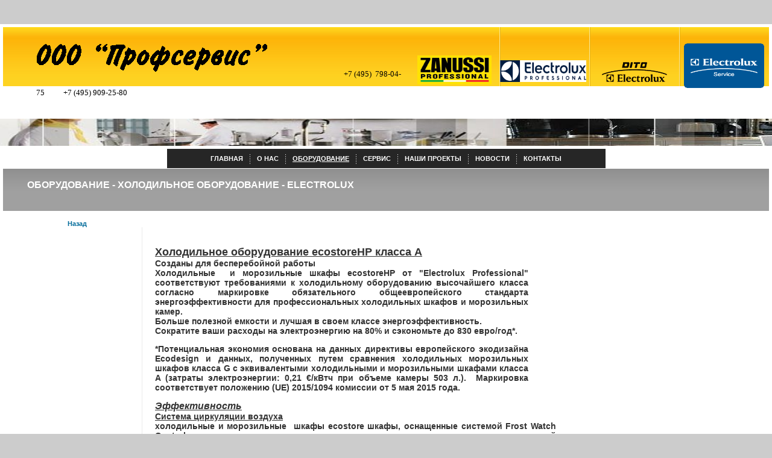

--- FILE ---
content_type: text/html; charset=WINDOWS-1251
request_url: https://profservice-m.ru/Electrolux/holod_obor.php
body_size: 6467
content:
<!DOCTYPE html PUBLIC "-//W3C//DTD XHTML 1.1//EN" "http://www.w3.org/TR/xhtml11/DTD/xhtml11.dtd"><html><head><title>ОБОРУДОВАНИЕ&nbsp;&nbsp;</title>
<meta name='Generator' content='BinN S.Builder 3.720' />
<meta name='KeyWords' content='' />
<meta name='Description' content='' />
<META http-equiv='Content-Type' content='text/html; charset=windows-1251'><link rel='stylesheet' type='text/css' href='/css/index.css' />
<script type='text/javascript' src='/scripts/fixpng.js'></script>
</head>
<body ><table width="100%"  border="0" align="center" cellpadding="0" cellspacing="0" bgcolor="#FFFFFF">
  <tr>
    <td valign="top"><table width="100%" height="98"  border="0" cellpadding="0" cellspacing="5">
      <tr>
        <td valign="top"><div class="box1bg"><table width="100%" height="98"  border="0" cellpadding="0" cellspacing="0" class="box1bg111">
          <tr>
            <td class="font_dzeta"><P style="BACKGROUND-IMAGE: url(/images/logoprof2.gif); BACKGROUND-REPEAT: no-repeat; MARGIN-LEFT: 15px"><FONT size=2>                                    <BR>                                                                                                                                                                          +7 (495)  798-04-75        </FONT> <FONT size=2>+7 (495) 909-25-80<BR></P></FONT></td>
            <td width="149" align="center"><IMG style="HEIGHT: 48px; WIDTH: 123px" border=0 hspace=0 src="/img/box7zanussi/zanussi_professional.jpg" width=328 align=baseline height=154></td>
            <td width="149" align="center" class="spliter"><MAP name=map1577921593000><AREA href="javascript:void(0)" shape=RECT alt="" target="" coords=86,20,90,24></MAP><IMG style="HEIGHT: 36px; WIDTH: 143px" border=0 hspace=0 alt="" src="/img/box1/logoelectrolux.png" width=132 align=absMiddle height=33 useMap=#map1577921593000> </td>
            <td width="149" align="center" class="spliter"><IMG border=0 hspace=0 alt="" src="/img/box1/electrolux_dito.gif" width=109 align=middle height=36></td>
            <td width="149" align="center" class="spliter"><IMG style="HEIGHT: 74px; WIDTH: 133px" border=0 hspace=5 alt="" src="/img/box1/box_electrolux.gif" width=133 align=middle height=74>   </td>
          </tr>
        </table></div></td>
      </tr>
    </table>      
      <div align="center"><img src="/img/photoline.jpg" width="100%" height="45"><table width="100%" height="34" border="0" cellpadding="0" cellspacing="0"  class="blackmenuabs">
            <tr>
              <td align="center"><a href="/index.php" title="Титульная страница">ГЛАВНАЯ</a><img src="/img/box2/spliter.gif" width="1" height="18" align="absmiddle"><a href="/about.php" title="О нас">О НАС</a><img src="/img/box2/spliter.gif" width="1" height="18" align="absmiddle"><a href="/obr.php" title="Оборудование"><u>ОБОРУДОВАНИЕ</u></a><img src="/img/box2/spliter.gif" width="1" height="18" align="absmiddle"><a href="/service.php" title="">СЕРВИС</a><img src="/img/box2/spliter.gif" width="1" height="18" align="absmiddle"><a href="/prj.php" title="Наши проекты">НАШИ ПРОЕКТЫ</a><img src="/img/box2/spliter.gif" width="1" height="18" align="absmiddle"><a href="/news.php" title="Новости">НОВОСТИ</a><img src="/img/box2/spliter.gif" width="1" height="18" align="absmiddle"><a href="/contact.php" title="Контактная информация">КОНТАКТЫ</a></td>
            </tr>
      </table></div>
	  
	  
	        <div width="100%" class="box4in"><table width="100%" height="55" border="0" cellpadding="0" cellspacing="0">
                  <tr>
                    <td align="center"><div class="shadow">ОБОРУДОВАНИЕ&nbsp;-&nbsp;Холодильное оборудование&nbsp;-&nbsp;Electrolux</div></td>
                  </tr>
              </table><div class="content">
                <table width="180%" border="0" cellspacing="0" cellpadding="0" style="margin-bottom: 35px;margin-top: 26px;">
                  <tr valign="top">
                            <td width="200" class="bgline"><div class="left" style="padding-left: 10px;padding-right: 35px;">
<table width="100%" border="0" cellpadding="0" cellspacing="0" id="contMenu">

<tr>
<th height="30" valign="top"><a href="javascript:history.back(-1)" title="Вернуться в меню">Назад</a></th>
</tr>
</table></div></td>                    <td style="padding-left: 17px;padding-top: 3px;">
                                <div><h1 class="tit"><P align=justify><FONT color=#666666></FONT> </P>
<P align=justify><FONT color=#333333><U><FONT size=4>Холодильное оборудование ecostoreHP класса А</FONT> </U><IMG style="HEIGHT: 217px; WIDTH: 296px" border=0 hspace=25 alt="" src="https://www.electroluxprofessional.com/ru/wp-content/uploads/2016/06/ecostore-con-etichetta1.jpg" width=296 align=right height=217><BR>Созданы для бесперебойной работы <BR>Холодильные  и морозильные шкафы ecostoreHP от "Electrolux Professional" соответствуют требованиями к холодильному оборудованию высочайшего класса согласно маркировке обязательного общеевропейского стандарта энергоэффективности для профессиональных холодильных шкафов и морозильных камер. <BR>Больше полезной емкости и лучшая в своем классе энергоэффективность. <BR>Сократите ваши расходы на электроэнергию на 80% и сэкономьте до 830 евро/год*.</FONT></P>
<P align=justify><FONT color=#333333>*Потенциальная экономия основана на данных директивы европейского экодизайна Ecodesign и данных, полученных путем сравнения холодильных морозильных шкафов класса G с эквивалентыми холодильными и морозильными шкафами класса A (затраты электроэнергии: 0,21 €/кВтч при объеме камеры 503 л.).  Маркировка соответствует положению (UE) 2015/1094 комиссии от 5 мая 2015 года.</FONT></P>
<P align=justify><FONT color=#333333><FONT size=3><EM><U>Эффективность </U></EM><IMG style="HEIGHT: 212px; WIDTH: 270px" border=0 hspace=15 alt="" src="https://www.electroluxprofessional.com/ru/wp-content/uploads/2016/11/web-5.jpg" width=270 align=right height=212><BR></FONT><U>Система циркуляции воздуха</U> <BR>холодильные и морозильные  шкафы ecostore шкафы, оснащенные системой Frost Watch Control, демонстрируют свои неоспоримые преимущества для кухонь, где холодильный шкаф часто открывается. Система Frost Watch Control позволяет оптимизировать процесс оттайки, избегая резких перепадов температур, препятствуя размножению бактерий, порче продуктов питания и излишнему потреблению электроэнергии. <BR><BR><EM><U><FONT size=3>Экономия <BR></FONT></U></EM>на 65% меньше потребления электроэнергии <BR>Гарантируя вам исключительную эффективность, наши холодильные шкафы ecostore классифицируются согласно самым строгим международным стандартам о защите окружающей среды и управлению затратами, такими ECA, EIA, Go’Energi и ceceditalia. <BR><BR><BR><EM><U><FONT size=3>Дополнительный объем камеры</FONT></U></EM> <BR>до 50 литров больше полезного объема <BR>Благодаря  новой разработке, холодильные шкафы Electrolux ecostore обеспечивают, в среднем, на 50 литров больше полезного объема камеры по сравнению с аналогичными холодильными шкафами на рынке. Исключительная прочность обеспечивается внешними и внутренними элементами конструкции из нержавеющей стали AISI 304.</FONT></P>
<P align=center><FONT color=#333333 size=3>Холодильные шкафы ecostore созданы для профессиональных нужд и ориентированы на высокие требования к оборудованию. ecostore — это отличный выбор любой компании, которая ценит сочетание инноваций, надежности и долговечности.</FONT></P>
<P align=center><FONT color=#333333 size=4>Модельный ряд :</FONT></P>
<P align=justify><FONT color=#666666></FONT> </P>
<P align=justify><FONT color=#666666>             <IMG style="HEIGHT: 230px; WIDTH: 279px" src="https://www.profitex.com.by/wp-content/uploads/image/holod%20shkafi/ecostore_touch2%282%29.jpg" width=450 height=299>       <IMG style="HEIGHT: 230px; WIDTH: 271px" alt="Однокамерный холодильник Electrolux Proff 727249 ecostore Premium - фото №2" src="https://holod.ru/pics/clean/medium/37/572737_1.jpg" width=350 height=362>       <IMG style="HEIGHT: 234px; WIDTH: 228px" alt="Холодильные шкафы" src="https://encrypted-tbn0.gstatic.com/images?q=tbn%3AANd9GcTZKigRdOz82KR3_gQY_2RgoUgFyWB8-Pg-h7ImF6dgoDydmSUx&usqp=CAU" width=159 height=202></FONT></P>
<P align=justify><FONT color=#666666> <FONT color=#666666>                         </FONT><FONT color=#333333 size=4>ecostore Touch                    ecostore Premium                          ecostore </FONT></FONT></P>
<P align=justify><FONT color=#666666>                     Холодильные  шкафы <FONT color=#666666><FONT color=#666666>                         Холодильные шкафы                           Холодильные шкафы   </P>
<P align=justify><FONT color=#666666>                      Морозильные шкафы                           Морозильные шкафы                          Морозильные шкафы</FONT></P>
<P align=justify>                           Объем 670-1430 л                                Объем 670-1430 л                             Объем 670-1430 л</P>
<P align=justify>                             Дверь сплошная                                  Дверь сплошная                                 Дверь сплошная  </P>
<P align=justify>                                                                                          Дверь стеклянная                                 Дверь стеклянная </P>
<P align=justify>               хладагент R134a/R404a/R290              хладагент R134a/R404a/R290            хладагент R134a/R404a/R290</P>
<P align=justify> </P>
<P align=center><FONT color=#666666><FONT color=#666666></FONT> <FONT color=#333333 size=4><U>Холодильные и морозильные столы ecostoreHP Энергоэффективность экстрА класса и климатический класс 5</U></FONT> <BR></P></FONT>
<P align=justify><FONT color=#666666><FONT color=#333333><U><FONT size=4>   EcostoreHP ЭкстраA качество</FONT></U> </FONT><BR></FONT><FONT color=#333333 size=2>Холодильные и морозильные столы ecostoreHP являются пионерами индустрии в энергоэффективности (класс А), обладая, кроме того, климатическим классом 5 («тропическое исполнение»). <IMG style="HEIGHT: 166px; WIDTH: 307px" border=0 hspace=25 alt="" src="https://www.electroluxprofessional.com/ru/wp-content/uploads/2016/11/counters.jpg" width=250 align=right height=165><BR><BR>"Electrolux Professional" поднимает эффективность профессиональной кухни на новый уровень с новыми холодильными и морозильными столами ecostoreHP. Мы предлагаем широкий модельный ряд холодильных и морозильных шкафов и столов с уникальным сочетанием высочайшего климатического класса (A) и высочайшей энергоэффективности (класс 5). Столы комплектуются холодильными агрегатами в тропическом исполнении, т. е. для работы в помещении при температуре +43°C. <BR><BR>Приставка «HP» означает «High Performance» («Высокая Производительность») и характеризует ecostore как один из самых производительных и энергоэффективных холодильных и морозильных столов, обеспечивающих повышенную пищевую безопасность хранимых продуктов и увеличенную емкость камеры.</FONT></P>
<P align=justify><FONT color=#333333 size=2><U><FONT size=3>ЭкстрАэкономия с классом А</FONT></U> <BR>Класс A энергоэффективности подразумевает уменьшение вашего счета за электроэнергию. Экономия электроэнергии до 480 €/год способствует быстрому возврату инвестиций. <BR><BR><FONT size=3><U>ЭкстрАбезопасность</U></FONT> <BR>продуктов питания <BR>Продукты питания дольше остаются свежим с системой циркуляции воздуха Оптимальный Поток, а климатический класс 5 означает высокую производительность даже при высокой температуре окружающей среды («тропическое» исполнение) и высокой загруженности кухни. <BR><BR><FONT size=3><U>ЭкстрАемкость</U></FONT> <BR>Храните больше продуктов. 50 дополнительных литров чистого объема камеры означает на 20% больше места для хранения, чем у аналогичных холодильных и морозильных столов. <BR><BR><FONT size=3><U>ЭкстрАудобство</U></FONT> <BR>Благодаря бесчисленному множеству пользовательских опций, у нас вы можете найти для себя именно такой холодильный или морозильный стол, который вам нужен.</FONT></P>
<P align=justify><IMG style="HEIGHT: 163px; WIDTH: 350px" border=0 hspace=25 alt="" src="https://www.electroluxprofessional.com/ru/wp-content/uploads/2017/02/ecostore-statica-web.jpg" width=400 align=left height=249></P>
<P align=justify><FONT color=#333333>ЭкстрАстильный дизайн <FONT color=#333333><BR></FONT></FONT></P>
<P align=justify><FONT color=#333333><FONT color=#333333>Эргономичные и стильные холодильные и морозильные столы ecostoreHP предполагают как независимую установку, так и установку в виде модульного решения с нейтральным оборудованием "Electrolux Professional".</FONT></FONT></P>
<P align=justify> </P>
<P align=justify><IMG style="HEIGHT: 176px; WIDTH: 386px" border=0 hspace=25 alt="" src="https://www.electroluxprofessional.com/ru/wp-content/uploads/2016/11/counters1.jpg" width=300 align=right height=165></P>
<P align=justify><FONT color=#333333><FONT size=3><U>Оптимальное хранение продуктов питания с ecostoreHP</U></FONT> </FONT><BR><BR><FONT color=#333333>Уменьшите количество пищевых отходов с системой циркуляции воздуха Оптимальный Поток и климатическим классом 5. <BR>ecostoreHP Premium обеспечивает оптимальное хранение продуктов питания, создавая микроклимат с идеальными условиями для всех возможных типов продуктов, которые нуждаются в определенной температуре и влажности.</FONT></P>
<P align=center><FONT size=4>                                                Модельный ряд :</FONT></P>
<P align=left>                                                                       Холодильные столы </P>
<P align=left>                                                                       Морозильные столы </P>
<P align=left>                                                                  Объем 290 - 590 литров </P>
<P align=left>                                       Варианты с дверью , выдвижными ящиками разного объема </P>
<P align=left>                                                             Встроенный или выносной агрегат </P>
<P align=left>
<P align=left><FONT color=#666666><FONT color=#666666><FONT color=#333333 size=4><U></U></FONT></FONT></FONT> </P><FONT color=#666666><FONT color=#666666><FONT color=#333333 size=4><U>Льдогенераторы </U><IMG border=0 hspace=25 alt="" src="https://www.electroluxprofessional.com/ru/wp-content/uploads/2016/11/ice-makers.jpg" width=200 align=right height=217><BR>
<P align=left></FONT></FONT></FONT></P> </P>
<P align=left><FONT color=#333333>Широкий ассортимент льдогенераторов Electrolux отвечает запросам предприятий питания самых разных размеров: впечатляющий выбор из 21 модели производительностью от 21 до 200 кг кубиков за 24 часа и от 90 до 500 кг шуги за 24 часа.  Водяное или воздушное охлаждение. <BR><BR>Система распыления позволяет создавать плотные кристально прозрачные кубики для напитков и качественную ледяную шугу. Плоскостная система льдообразования гарантирует высокую производительность даже в условиях использования жесткой воды.</FONT></P>
<P align=justify><FONT color=#666666><FONT color=#666666>                                                                               <FONT size=4>Модельный ряд:</FONT></FONT></FONT></P>
<P align=justify><FONT color=#666666><FONT color=#666666>     <IMG style="HEIGHT: 150px; WIDTH: 149px" alt="Льдогенераторы (кубики)Льдогенератор воздушного охлаждения с бункером на 4 кг, 21 кг/сут (кубики)" src="https://tools.professional.electrolux.com/Mirror/Doc/PH_255x255%2FPH_730576_1_1_730576.jpg" width=255 height=254>  <IMG style="HEIGHT: 145px; WIDTH: 137px" alt="Льдогенераторы (кубики)Льдогенератор водяного охлаждения с бункером на 65 кг, 130 кг/сут (кубики 42 г)" src="https://tools.professional.electrolux.com/Mirror/Doc/PH_255x255%2FPH_ITC730531_1_3_730531.jpg" width=255 height=254><IMG style="HEIGHT: 157px; WIDTH: 179px" alt="Льдогенераторы (кубики)Льдогенератор водяного охлаждения с бункером на 16 кг, 33 кг/сут (кубики 33 г)" src="https://tools.professional.electrolux.com/Mirror/Doc/PH_255x255%2FPH_730544_1_5_730544.jpg" width=255 height=254><IMG style="HEIGHT: 155px; WIDTH: 194px" alt="Льдогенераторы (кубики)Льдогенератор водяного охлаждения с бункером на 40 кг, 80 кг/сут (кубики)" src="https://tools.professional.electrolux.com/Mirror/Doc/PH_255x255%2FPH_730527_1_4_PH_730527_1_2_730572.jpg" width=255 height=254> <IMG style="HEIGHT: 168px; WIDTH: 171px" alt="Льдогенераторы (кубики)Вертикальный льдогенератор водяного охлаждения с бункером на 200 кг из н/стали, 140 кг/сут (кубики)" src="https://tools.professional.electrolux.com/Mirror/Doc/PH_255x255%2FPH_730173_1_3_730173-730174.jpg" width=255 height=254></P>
<P align=justify> </P>
<P align=justify><FONT color=#333333><FONT size=4><U>Холодильные камеры Electrolux</U></FONT> </FONT></P>
<P align=justify><FONT color=#333333><FONT color=#666666><FONT color=#666666><FONT color=#333333><IMG style="HEIGHT: 213px; WIDTH: 249px" border=0 hspace=25 alt="Холодильные камерыХолодильная/морозильная камера 1630x1630 толщина панелей 100 мм, включая холодильный агрегат - моноб" src="https://tools.professional.electrolux.com/Mirror/Doc/PH_255x255%2FPH_102212_1_4_102212.jpg" width=255 align=left height=255>представлены широким рядом моделей с разными габаритами и назначением. Камеры комплектуются холодильными агрегатами в тропическом исполнении, т. е. для работы при температуре в помещении +43°C. <BR><BR>В модельный ряд входят холодильные и морозильные (-18/-20&#186;C) камеры со встроенным или выносным холодильным агрегатом. <BR><BR>Процесс оттайки агрегатов холодильных камер и автоматическое испарение талой воды производится горячим газом. Данная технология позволяет снизить энергопотребление, сократить продолжительность цикла оттайки и ограничить колебания рабочей температуры в холодильной камере. <BR><BR>Монтаж холодильной камеры  требует участия специалиста-холодильщика.</FONT></P>
<P align=justify>
<P align=justify><FONT color=#666666><FONT color=#666666></FONT></FONT> </P>
<P align=justify><FONT color=#666666><FONT color=#666666></FONT></FONT> </P>
<P align=justify><FONT color=#666666><FONT color=#666666></FONT></FONT> </P>
<P align=justify><FONT color=#666666><FONT color=#666666></FONT></FONT> </P>
<P align=justify> </P>
<P align=justify> </P>
<P align=justify><FONT color=#666666><FONT color=#666666>Холодильное оборудование  с устаревшим модельным рядом:<BR><BR><A title="Smart Heavy Duty" href="/Electrolux/smart.php" target=_self>Холодильные шкафы "Smart Heavy Duty"</A><BR>  <A title="Heavy Duty" href="/Electrolux/dutysh.php" target=_self>Холодильные шкафы "Heavy Duty"</A><BR></FONT><FONT color=#666666>    <A title="Slim Line" href="/Electrolux/sliml.php" target=_self>Холодильные шкафы "HD Slim Line"</A><BR></FONT><FONT color=#666666>      <A title=Prostore href="/Electrolux/prostore.php" target=_self>Холодильные шкафы "HD: Prostore"<BR></A></FONT><FONT color=#666666>        <A title="Benefit Line" href="/Electrolux/benefit.php" target=_self>Холодильные шкафы "Benefit Line"<BR></A>          <A title=400l href="/Electrolux/400l.php" target=_self>Холодильные шкафы объемом 400 литров</A> <BR>            <A title="Heavy Duty" href="/Electrolux/stolduty.php" target=_self>Холодильные прилавки "Heavy Duty"</A> <BR>              <A title="Benefit Line" href="/Electrolux/stolbenefit.php" target=_self>Холодильные прилавки "Benefit Line"<BR></A>                 <A title="саладетт " href="/Electrolux/salatelectr.php" target=_self>Саладетты<BR></A>                    </FONT><FONT color=#666666> <A title="" href="/Electrolux/smartel.php" target=_self>Холодильные шкафы для вкатных</A>  <BR>                         <A title=Smart href="/Electrolux/smartel.php" target=_self>тележек и шкафы сквозного исполнения</A><BR>                            <A title="Ice " href="/Electrolux/ledelectr.php" target=_self><BR></A>                                <A title=Premium href="/Electrolux/kamerelectr.php" target=_self><BR></P>
<P align=justify>
<P align=justify>
<P align=justify></A>
<P align=left></FONT></FONT></FONT></FONT></FONT></P></P></FONT></FONT></P></FONT></FONT></FONT></P></P></h1></div>
                                <div><strong class="buruza"><P><STRONG>                                                                                                   <IMG style="HEIGHT: 58px; WIDTH: 271px" border=0 hspace=0 alt="" src="/img/box1/logoelectroluxnew.png" width=270 align=baseline height=58>       </STRONG><BR><BR><BR><STRONG>                                                                                <FONT color=#333333 size=3>Нужна более подробная информация жми <A title="Контактная информация" href="/contact.php" target=_blank>сюда!</A></FONT> <BR><BR><FONT size=4>                                                             </FONT><FONT color=#333333 size=3>Нужен <A title=Сервис href="/service.php" target=_blank>"сервис"</A> ? Нужны <A title=Запчасти href="/spares.php">"запасные части"</A> ?</FONT></STRONG></P>
<P><FONT color=#333333 size=3></FONT><STRONG> </STRONG></P></strong></div>
                                <div class="text"></div>
                                <div class="text"></div>
                    </td>
                  </tr>
                </table>
              </div>
				
				
	  </div>	
	        <table width="100%" height="55" border="0" cellpadding="0" cellspacing="0" class="box5">
              <tr>
                <td align="center"><a href="/index.php" title="Титульная страница">ГЛАВНАЯ</a><img src="/img/box5/spliter.gif" width="1" height="18" align="absmiddle"><a href="/about.php" title="О нас">О НАС</a><img src="/img/box5/spliter.gif" width="1" height="18" align="absmiddle"><a href="/obr.php" title="Оборудование"><u>ОБОРУДОВАНИЕ</u></a><img src="/img/box5/spliter.gif" width="1" height="18" align="absmiddle"><a href="/service.php" title="">СЕРВИС</a><img src="/img/box5/spliter.gif" width="1" height="18" align="absmiddle"><a href="/prj.php" title="Наши проекты">НАШИ ПРОЕКТЫ</a><img src="/img/box5/spliter.gif" width="1" height="18" align="absmiddle"><a href="/news.php" title="Новости">НОВОСТИ</a><img src="/img/box5/spliter.gif" width="1" height="18" align="absmiddle"><a href="/contact.php" title="Контактная информация">КОНТАКТЫ</a></td>
              </tr>
            </table></td>
  </tr>
</table>
<center>
<div style="width:100%;text-align:right;font-size:10px;">
        <noindex>
            <a href="http://www.binn.ru/" target="_blank" style="color:#FFFFFF;">Создание сайта profservice-m.ru - BinN</a><br>
            <a href="http://www.sbuilder.ru/" target="_blank" style="color:#FFFFFF;">Управление сайтом profservice-m.ru - CMS S.Builder</a>
        </noindex>
</div>
<center></body></html>

--- FILE ---
content_type: text/css
request_url: https://profservice-m.ru/css/index.css
body_size: 1212
content:
body,td,th {
	font-family: Verdana, Arial, Helvetica, sans-serif;
	color: #000000;
}
body {
	margin-left: 0px;
	margin-top: 40px;
	margin-right: 0px;
	margin-bottom: 75px;
	background-color: #cccccc;
}.box1bg1 {
	background-image: url(/img/box1/bg1.jpg);
	background-repeat: no-repeat;
	background-position: left top;
}
.box1bg {

	background-image: url(/img/box1/bg.jpg);
	background-repeat: repeat-x;
	background-position: left top;
}

.font_dzeta { 
	font-family: impact;
	font-size: 27px;
	padding-left: 40px;
}
.font_dzeta img{
filter:expression(fixPNG(this));
float:left;
}
.font_dzeta a { 
	color: black;
	text-decoration: none;
}


.spliter {
	background-image: url(/img/box1/spliter.gif);
	background-repeat: no-repeat;
	background-position: left top;
}
.box2 {
	border: 5px solid white;
	border-top: none;
}
.photoBG {
	background-image: url(/img/box2/bg.jpg);
	background-repeat: no-repeat;
	background-position: top;
	height: 190px;
}

.box5 {
	border-top: 5px solid #CCCCCC;
	font-size: 11px;
	font-weight: bold;
}



.box5 a {
	color: #898989;
	text-decoration: none;
}
.box5 a:hover {
	color: #666666;
}

.box5 img {
	margin-left: 15px;
	margin-right: 15px;
}

.title {
	color: #005A7C;
	font-weight: bold;
	font-size: 12px;
	padding-left: 9px;
}

.newsCenter {
	border-left: 1px solid #EAEAEA;
	border-right: 1px solid #EAEAEA;
	font-size: 11px;
	color: #767676;
	padding: 10px;
}

.box3 .one {
	background-image: url(/img/box3/one.gif);
	background-repeat: no-repeat;
	background-position: 15px 7px;
	width: 247px;
}

.box3 {
	font-size: 11px;
	font-weight: bold;
}

.box3 .one .cont {
	width: 195px;
	height: 55px;
	margin-left: 30px;
	margin-top: 20px;
	color: #FFFFFF;
}

.lnk a:link, .lnk a:visited, .lnk a:active {
	color: #005A7C;
	text-decoration: none;
	font-size: 11px;
	font-family: Arial, Helvetica, sans-serif;
}

.lnk a:hover {
	color: #005A7C;
	text-decoration: underline;
}

.box3 .one .lnk {
	margin-top: 21px;
	margin-left: 53px;
}

.box3 .do .lnk {
	margin-top: 21px;
	margin-left: 41px;
}

.box3 .trues .lnk {
	margin-top: 21px;
	margin-left: 42px;
}




.box3 .do {
	background-image: url(/img/box3/do.gif);
	background-repeat: no-repeat;
	background-position: 0px 7px;
	width: 232px;
}

.box3 .do .cont {
	width: 195px;
	height: 55px;
	margin-left: 18px;
	margin-top: 20px;
	color: #FFFFFF;
}

.box3 .trues {
	background-image: url(/img/box3/trues.gif);
	background-repeat: no-repeat;
	background-position: 0px 7px;
	width: 232px;
}

.box3 .trues .cont {
	width: 195px;
	height: 55px;
	margin-left: 19px;
	margin-top: 20px;
	color: #FFFFFF;
}

td.newsCenter .titleNews {
	color: #006B9A;
	font-weight: bold;
	font-size: 11px;
	padding-top: 16px;
	padding-bottom: 18px;
	font-family: Verdana, Arial, Helvetica, sans-serif;
}



.news {
	color: #767676;
	font-size: 11px;
	padding: 10px;
}

.content a {
	color: #006B9A;
}
.content a:hover {
	color: black;
}


td.news .titleNews {
	color: #006B9A;
	font-weight: bold;
	font-size: 11px;
	padding-top: 16px;
	padding-bottom: 18px;
	font-family: Verdana, Arial, Helvetica, sans-serif;
}

.date {
	font-style: italic;
	color: #BCBCBC;
	font-size: 10px;
}

.blackmenu {
	z-index: 1000;
	position: relative;
	top: 147px;
	background-image: url(/img/black.png);
	
	//filter: Alpha(Opacity=75, FinishOpacity=50, Style=50, StartX=50, StartY=50, FinishX=50, FinishY=50);
	//background-color: black;
	//background-image: none;
}

.blackmenu a {
	color: white;
	text-decoration: none;
	font-size: 11px;
	font-weight: bold;
	padding-left: 10px;
	padding-right: 10px;
	margin: 1px;
	padding-top: 1px;
	padding-bottom: 2px;
}

.blackmenu a:hover {
	color: #000000;
	background-color: #FED527;
}

.blackmenuabs {
	background-color: #262626;
	width: 727px;
	border-top: 1px solid #FFFFFF;
	border-bottom: 1px solid #FFFFFF;
}

.blackmenuabs a {
	color: white;
	text-decoration: none;
	font-size: 11px;
	font-weight: bold;
	padding-left: 10px;
	padding-right: 10px;
	margin: 1px;
	padding-top: 1px;
	padding-bottom: 2px;
}

.blackmenuabs a:hover {
	color: #000000;
	background-color: #FED527;
}





.box4 {
	border-left: 5px solid white;
	border-right: 5px solid white;
	background-image: url(/img/box4/bg.gif);
	background-repeat: repeat-x;
	background-position: top;
}

.box4 .shadow {
	width: 235px;
	text-align: left;
	font-weight: bold;
	color: #FFFFFF;
	font-family: sans-serif;
	font-size: 16px;
	text-transform: uppercase;
}

.box4 .content {
	margin-left: 35px;
	margin-right: 35px;
	background-color: #FFFFFF;
	width: 657px;
	padding-top: 8px;
}



.box4in {
	border-left: 5px solid white;
	border-right: 5px solid white;
	background-image: url(/img/box4/bg.gif);
	background-repeat: repeat-x;
	background-position: 0px -35px;
}

.box4in .shadow {
	text-align: left;
	font-weight: bold;
	color: #FFFFFF;
	font-family: sans-serif;
	font-size: 16px;
	padding-left: 40px;
	text-transform: uppercase;
}

.box4in .content {
	margin-left: 35px;
	margin-right: 35px;
	background-color: #FFFFFF;
	width: 657px;
}


.box4in .content .bgline {
	background-image: url(/img/bgline.gif);
	background-repeat: repeat-y;
	background-position: 195px 0px;
	font-size: 11px;
}

.box4in .content .bgline .left {
	background-image: url(/img/bglinewhite.gif);
	background-repeat: repeat-x;
	background-position: top;
}


#contMenu a {
	color: #006B9A;
	text-decoration: none;
	font-weight: bold;
	font-family: Arial, Helvetica, sans-serif;
	font-size: 11px;
	padding-top: 4px;
	display: block;
}




#contMenu a:hover {
	color: #FF6120;
	text-decoration: none;
}


.buruza {
	font-size: 13px;
	color: #006B9A;
}

.content .tit {
	color: #FF6120;
	font-size: 14px;
	font-weight: bold;
}

.text {
	font-size: 12px;
	font-weight: normal;
}
#txx{clear:both;}
.spares_t td{
background-color: #FFFFFF;
}


--- FILE ---
content_type: application/javascript; charset=utf-8
request_url: https://profservice-m.ru/scripts/fixpng.js
body_size: 532
content:
// fixPNG(); http://www.tigir.com/js/fixpng.js (author Tigirlas Igor)
function fixPNG(element)
{
	if (/MSIE (5\.5|6).+Win/.test(navigator.userAgent))
	{
		var src;
		
		if (element.tagName=='IMG')
		{
			if (/\.png$/.test(element.src))
			{
				src = element.src;
				element.src = "/img/blank.gif";
			}
		}
		else
		{
			src = element.currentStyle.backgroundImage.match(/url\("(.+\.png)"\)/i)
			if (src)
			{
				src = src[1];
				element.runtimeStyle.backgroundImage="none";
			}
		}
		
		if (src) element.runtimeStyle.filter = "progid:DXImageTransform.Microsoft.AlphaImageLoader(src='" + src + "',sizingMethod='scale')";
	}
}
